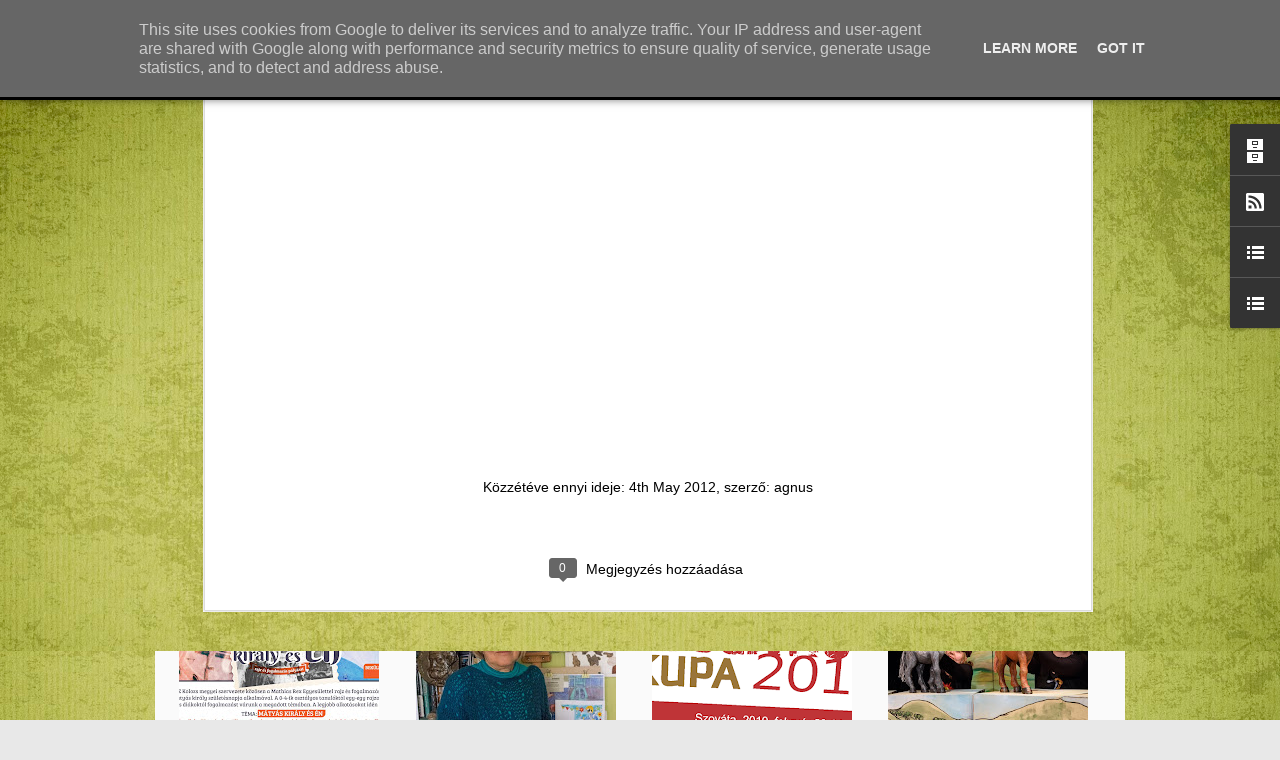

--- FILE ---
content_type: text/javascript; charset=UTF-8
request_url: http://blog.agnusradio.ro/?v=0&action=initial&widgetId=BlogList1&responseType=js&xssi_token=AOuZoY4V46yLjfPtGRz470vLvQQFAi6jXA%3A1769105413731
body_size: 5072
content:
try {
_WidgetManager._HandleControllerResult('BlogList1', 'initial',{'title': 'Bloggerek', 'sortType': 'ALPHABETICAL', 'numItemsToShow': 0, 'showIcon': true, 'showItemTitle': true, 'showItemSnippet': false, 'showItemThumbnail': false, 'showTimePeriodSinceLastUpdate': false, 'tagName': 'BlogList1-blog.agnusradio.ro', 'textColor': '#000', 'linkColor': '#00c', 'totalItems': 16, 'showAllText': 'Az \xf6sszes megjelen\xedt\xe9se', 'showNText': '16 megjelen\xedt\xe9se', 'items': [{'displayStyle': 'display: block;', 'blogTitle': 'gondolat-jel', 'blogUrl': 'http://gondolat-jel.com/feed/', 'blogIconUrl': 'https://lh3.googleusercontent.com/blogger_img_proxy/AEn0k_tYypQxdqfxzBsnTq2-Klz0na9Xhj0QcpAjB8g9ge0ev3Zhhb0ZSMCtt-lXfO-IZRQDR5Qak8F4U5XxiIHSQ9gTZI5Et_Q\x3ds16-w16-h16'}, {'displayStyle': 'display: block;', 'blogTitle': 'Hover Zsolt - jegyzetek', 'blogUrl': 'https://hoverzsolt.wordpress.com', 'blogIconUrl': 'https://lh3.googleusercontent.com/blogger_img_proxy/AEn0k_uhCAo_JRPQpIOvU6KKJrfJzPMjBrje18Al3sZ_vUxPIoxj3O0mQZxXAvo8TfFDsnUmmqh4RpfecNnAz8s8y__eA4kF0r4TINKUlUnQue0\x3ds16-w16-h16', 'itemTitle': '\u201eAz \xdar az \xe9n k\u0151szikl\xe1m\u201d', 'itemUrl': 'https://hoverzsolt.wordpress.com/2014/12/12/az-ur-az-en-kosziklam/', 'itemSnippet': 'Egy f\xe9lrees\u0151 kis utca legv\xe9g\xe9n \xe1ll egy h\xe1z Zentelk\xe9n, a falu sz\xe9l\xe9n. A h\xe1z \nudvar\xe1n egy k\xfcl\xf6nleges felirat olvashat\xf3, amelyet \u2026\n\nB\u0151vebben... \u2192\n', 'itemThumbnail': '', 'timePeriodSinceLastUpdate': '11 \xe9ve'}, {'displayStyle': 'display: block;', 'blogTitle': 'Kakasos IFI', 'blogUrl': 'http://kakasosifi.blogspot.com/', 'blogIconUrl': 'https://lh3.googleusercontent.com/blogger_img_proxy/AEn0k_tN9L7pMcNL60cDlIQHKhkguV2ItUCm5MHh4QgiVPKBOfgdiHY8wAX0Bizz9udfAz0fQDBChEC1vprR6DBiIRpqqKYp-mdeXFSYBcU85w\x3ds16-w16-h16', 'itemTitle': 'ifi t\xe1bor 2017', 'itemUrl': 'http://kakasosifi.blogspot.com/2017/07/ifi-tabor-2017.html', 'itemSnippet': ' \n\n2017. j\xfalius 26 - 29. k\xf6z\xf6tt Sinfalv\xe1n ker\xfclt sor az idei Kakasos ifi \nt\xe1borra. P\xe1ran a r\xe9sztvev\u0151k k\xf6z\xfcl elmondt\xe1k, hogy milyen volt nekik. \nOlvass\xe1tok sz...', 'itemThumbnail': {'url': 'https://blogger.googleusercontent.com/img/b/R29vZ2xl/AVvXsEg3GbbhHdq24sb7nVdpfR2p-XtD1SJI_jl96GbvF_O3xGJRtEsMUn0nFLztpKSw-13qNu-F2ORnwXYC-mSJr3c62zInRbQsQUs4UgU2mFSmoFaKw1N7sMLVkAF0fh0A06LdpZNcRwwt2pwQ/s72-c/DSC_0184.JPG', 'width': 72, 'height': 72}, 'timePeriodSinceLastUpdate': '8 \xe9ve'}, {'displayStyle': 'display: block;', 'blogTitle': 'Kiss Oliv\xe9r pr\xf3b\xe1lkoz\xf3s blogja', 'blogUrl': 'https://koliver.wordpress.com', 'blogIconUrl': 'https://lh3.googleusercontent.com/blogger_img_proxy/AEn0k_soDAvC3oJbfMbPfU5a2ec70waF71Y7Q_QnBO6fCAHPro1XUifB_8kcsZndwOC5tFXQE6TPMEJmLUFnA1ta8kbILZKhJfLkhIUT1Bbu\x3ds16-w16-h16', 'itemTitle': 'K\xf6sz\xf6net \xe9s h\xe1la a budapesti, a k\xednai, d\xe9l-koreai \xe9s jap\xe1n CouchSurfing \nh\xe1zigazd\xe1imnak!', 'itemUrl': 'https://koliver.wordpress.com/2025/12/29/koszonet-es-hala-a-kinai-del-koreai-es-japan-couchsurfing-hazigazdaimnak/', 'itemSnippet': 'A k\xe9t h\xf3napos k\xednai, d\xe9l-koreai \xe9s jap\xe1n alacsony k\xf6lts\xe9gvet\xe9s\u0171 utaz\xe1som \nsor\xe1n k\xe9sz\xedtett fot\xf3kat \xe1tf\xe9s\xfclve ism\xe9t feler\u0151s\xf6dik bennem az \xe9rz\xe9s: \nm\xe9rhetetlen e...', 'itemThumbnail': '', 'timePeriodSinceLastUpdate': '3 hete'}, {'displayStyle': 'display: block;', 'blogTitle': 'kollokata', 'blogUrl': 'https://kollokata.wordpress.com', 'blogIconUrl': 'https://lh3.googleusercontent.com/blogger_img_proxy/AEn0k_tc3yIXM_HJGmERfvlsfqU8IGCT3a0Qbgb0Ff9d68Bp59aMGU-Sga58jr_ZMJ3Y4Zcuf1O4hDIeDhtehYZOIaI-PqyeFfA_dWM3maPPsI4\x3ds16-w16-h16', 'itemTitle': 'Boldog sz\xfclet\xe9snapot, TESZT!', 'itemUrl': 'https://kollokata.wordpress.com/2017/05/28/boldog-szuletesnapot-teszt/', 'itemSnippet': 'El\u0151hal\xe1sztam ma reggel az idei TESZT utols\xf3 h\xe1rom el\u0151ad\xe1s\xe1ra a jegyeket a \nt\xe1sk\xe1mb\xf3l \u2013 nem k\xf6nny\u0171 feladat, b\xe1rmennyire is annak t\u0171nik. TESZTel\u0151 \nsorst\xe1rsaim ...', 'itemThumbnail': '', 'timePeriodSinceLastUpdate': '8 \xe9ve'}, {'displayStyle': 'display: block;', 'blogTitle': 'Kolozsv\xe1ri Reform\xe1tus Pata-utcai Ifisek Blogja', 'blogUrl': 'https://patautcaiifi.wordpress.com', 'blogIconUrl': 'https://lh3.googleusercontent.com/blogger_img_proxy/AEn0k_s2rUx5gUe7LCwZGEqQmJuPFBpPrgQnzx6gbvQg4WG6HilJYlBp43kaQjv0l2JW3KxWqNkQrmqpWhNVQ2QjtZ5P8avbyQUYWNRORSA5BT3_qjw\x3ds16-w16-h16', 'itemTitle': 'II. Munkat\xe1rsk\xe9pz\u0151 Tanfolyam', 'itemUrl': 'https://patautcaiifi.wordpress.com/2012/05/22/ii-munkatarskepzo-tanfolyam/', 'itemSnippet': '2012.  m\xe1jus 12 \u2013 \xe9n sor ker\xfclt a Munkat\xe1rsk\xe9pz\u0151 Tanfolyam m\xe1sodik \nszemin\xe1rium\xe1ra, amit Bog\xe1rtelk\xe9n tartottunk. Szombat reggel tal\xe1lkoztunk \xe9s \negy\xfctt indul...', 'itemThumbnail': '', 'timePeriodSinceLastUpdate': '13 \xe9ve'}, {'displayStyle': 'display: block;', 'blogTitle': 'K\xfcrti Andrea', 'blogUrl': 'http://kurtiandi.blogspot.com/', 'blogIconUrl': 'https://lh3.googleusercontent.com/blogger_img_proxy/AEn0k_sTopRvqR7LIY2Hd2Nug_BFIWTcgW8bjaarg7-gWYpK9GVqw4Hk1fkQWT7vIKIJ1kmgK5m_JIOTI0YDGpn0o4TCbljSby0RaqB1RNZs\x3ds16-w16-h16', 'itemTitle': 'www.kurtiandi.com', 'itemUrl': 'http://kurtiandi.blogspot.com/2016/10/httpkurtiandicom.html', 'itemSnippet': ' [image: http://kurtiandi.com/]\n\n', 'itemThumbnail': {'url': 'https://blogger.googleusercontent.com/img/b/R29vZ2xl/AVvXsEg1PthG1oByNTjaINiIh-WM3RWgh9L55uxYKmx2OZZ8rYTrjfFu6uXbl081S15gqvj9coOZnRyoQ_eAHADubDcKIduvkOSeW-xJ7blM8_pY1YIzddxOrzBYl0c8lHmjdaLMUlF10Pe-eF-H/s72-c/Screen+shot+2016-10-11+at+9.51.48+AM.png', 'width': 72, 'height': 72}, 'timePeriodSinceLastUpdate': '9 \xe9ve'}, {'displayStyle': 'display: block;', 'blogTitle': 'L\u0151rincz Istv\xe1n Als\xf3v\xe1ros', 'blogUrl': 'http://lorincz-istvan-alsovaros.blogspot.com/', 'blogIconUrl': 'https://lh3.googleusercontent.com/blogger_img_proxy/AEn0k_uxZBUxKeTlykQ-HqJ-PWiByQYq22i-F8z9L_8f9p73D8n-24WM-tXr7bmKnStNWr12VTtxnLDbNPWxC82W0G62DOYIR7Fxlky5Qgv-XsDwTMKO0BRQi8-YI8c\x3ds16-w16-h16', 'itemTitle': 'Igehirdet\xe9si sorozat p\xfcnk\xf6sd nagyhet\xe9re 2025', 'itemUrl': 'http://lorincz-istvan-alsovaros.blogspot.com/2025/01/igehirdetesi-sorozat-punkosd-nagyhetere.html', 'itemSnippet': '\n\n \n\n*Igehirdet\xe9si sorozat P\xfcnk\xf6sd nagyhet\xe9re R\xf3ma 8 alapj\xe1n*\n\n*1 Nap Krisztus a t\xf6rv\xe9ny beteljes\xedt\u0151je Text.R\xf3m.8,3-4*\n\nHa a R\xf3mai levelet olvassuk, azt vess...', 'itemThumbnail': '', 'timePeriodSinceLastUpdate': '11 h\xf3napja'}, {'displayStyle': 'display: block;', 'blogTitle': 'Marosludasi Reform\xe1tus Egyh\xe1zk\xf6zs\xe9g', 'blogUrl': 'http://marosludasireformatusok.blogspot.com/', 'blogIconUrl': 'https://lh3.googleusercontent.com/blogger_img_proxy/AEn0k_taE9rHk7KXiEo9yX09j3RPdoM8llxog32CucqyWvTY6Tvja-Dc7j7RRIyHAGSYYGq9obRVPcLL-gLcOicdh1WVtSyuvCL79fuNigS_2ycM_OMUpEj6U78YxHU\x3ds16-w16-h16', 'itemTitle': '\xd6r\xf6mteli pillanatok \xe9s felt\xf6lt\u0151d\xe9s a Parajdon szervezett t\xe1borban', 'itemUrl': 'http://marosludasireformatusok.blogspot.com/2025/07/oromteli-pillanatok-es-feltoltodes.html', 'itemSnippet': '\n\nA hagyom\xe1nyos gy\xfclekezeti projekt, a *Kereszty\xe9n k\xf6z\xf6ss\xe9g\xe9p\xedt\u0151 lelki t\xe1bor* \nid\xe9n \xfaj helysz\xednen zajlott, nevezetesen a parajdi *Urb\xe1n Andor Reform\xe1tus \nKon...', 'itemThumbnail': {'url': 'https://blogger.googleusercontent.com/img/a/AVvXsEj6gOrc5GSKPE5q4oy1tXzlrlsq11WtKa7Oe6bNhl5MsvBH6DYzKJViHbUZl2o5IE6QvxBNbjWq1xIVOqfSTj978FwbXrRaf7vjELmgtcp_muHLbG5aJNanUrcGlCHQh3JdYd-sWjdyQBIj3KX3vLfz6bysNYrGqO5nrngRlTPl9RskST6E2eA5p_mQ3FI\x3ds72-w200-h178-c', 'width': 72, 'height': 72}, 'timePeriodSinceLastUpdate': '5 h\xf3napja'}, {'displayStyle': 'display: block;', 'blogTitle': 'REFOH\xc1SZ', 'blogUrl': 'http://refohasz.blogspot.com/', 'blogIconUrl': 'https://lh3.googleusercontent.com/blogger_img_proxy/AEn0k_uki2oB8SDTo0fIHUBI5NUOfyXdvOtERU_Zf8BuHMTZjTAu9tiT5s234zqLr9sZL6UUwgp5z58i5pc1GninsfOhAC1PXZfx9AKDEpU\x3ds16-w16-h16', 'itemTitle': 'Im\xe1dkozzunk egy haldokl\xf3 f\xe9rj\xe9rt', 'itemUrl': 'http://refohasz.blogspot.com/2012/04/imadkozzunk-egy-haldoklo-ferjert.html', 'itemSnippet': 'Dr\xe1ga Gy\xfclekezet! K\xf6zh\xedrr\xe9 t\xe9tetik!\n\nRen\xe1ta Nagy 2012. \xe1prilis 21. 21:30\n\nNem ismertek, de most egy ember \xe9let\xe9r\u0151l, \xe9s \xfcdv\xf6ss\xe9g\xe9r\u0151l van sz\xf3.\n\xc9desany\xe1m f\xe9rje ...', 'itemThumbnail': '', 'timePeriodSinceLastUpdate': '13 \xe9ve'}, {'displayStyle': 'display: block;', 'blogTitle': 'Reform\xe1tus Telefonos Szeretetszolg\xe1lat', 'blogUrl': 'http://reftelsz.blogspot.com/feeds/posts/default', 'blogIconUrl': 'https://lh3.googleusercontent.com/blogger_img_proxy/AEn0k_tTzEfG3_QBU9LmoxpEPaLu5S6IwS_XrKc3Wd4jounxOlQsRk5v1KVP69MSlbTq5zOZMz4umwoKE2aQMdPB9fHv2W466NNqlgadAw\x3ds16-w16-h16'}, {'displayStyle': 'display: block;', 'blogTitle': 'reposzt.hu', 'blogUrl': 'http://www.reposzt.hu', 'blogIconUrl': 'https://lh3.googleusercontent.com/blogger_img_proxy/AEn0k_tM-bU9068eStYL3Io-Jle5zqNjYJrP5E3afDVqcJN-EoFVpZZ28l_jbeaIh4IoeL51v6Uq3yseN7kNrOoDmY0J7Fi09g\x3ds16-w16-h16', 'itemTitle': 'Z\xe1vodi Zsuzsanna: Emberek \xe9s farkasok', 'itemUrl': 'http://www.reposzt.hu/blog/reposzt/2020-08-03/zavodi-zsuzsanna-emberek-es-farkasok', 'itemSnippet': '\n\n\x22Az egyik legokosabb, legempatikusabb k\xf6nyv a term\xe9szetr\u0151l, melyet valaha \nolvastam - a k\xf6vetkez\u0151 \xe9letemben boldogan lenn\xe9k farkas!\x22 Peter Wohlleben. \n\nA f...', 'itemThumbnail': '', 'timePeriodSinceLastUpdate': '5 \xe9ve'}, {'displayStyle': 'display: block;', 'blogTitle': 'Studiosus Theologiae', 'blogUrl': 'http://stud-theol.blogspot.com/', 'blogIconUrl': 'https://lh3.googleusercontent.com/blogger_img_proxy/AEn0k_tt1mN3OKAYny90rd9CRtvCzHcXFNU2CvIQDVrCdRYUsJAiLvwoEw1BmcNOl239PpIh2KUfCIKXeWGls5n9ywLLJc2aYAmyLs_PTz6D\x3ds16-w16-h16', 'itemTitle': 'Az \xe9v ig\xe9je (2019)', 'itemUrl': 'http://stud-theol.blogspot.com/2018/12/az-ev-igeje-2019.html', 'itemSnippet': ' \n\nhttp://www.jahreslosung.eu\n\n\n', 'itemThumbnail': {'url': 'https://blogger.googleusercontent.com/img/b/R29vZ2xl/AVvXsEgzHPmpKzNKf4WfccraNcj0GSxogg3vPoVSgw5J_Zx9-1L62jGMLakWYqkp8j5lkPDX2i1Gmr6f6B74irPqTR1BptjJ9x1N9fnqhSIzXjAOmYpsjcdXbvxsnQsmV9SPDiXWdAS-k__K0LUg/s72-c/vab_jl2019-a4-ohnetext+copy.jpg', 'width': 72, 'height': 72}, 'timePeriodSinceLastUpdate': '7 \xe9ve'}, {'displayStyle': 'display: block;', 'blogTitle': 'Vijan', 'blogUrl': 'https://vijandesigns.wordpress.com', 'blogIconUrl': 'https://lh3.googleusercontent.com/blogger_img_proxy/AEn0k_sU_YqH5HB_-th208KwN-5QeYZzQe5IcTl1vgmxIMRj1FVIREdWft2qDwdBCMX2KcVn8PlUTl2DBWkY2KfresCEyUoNjAEZLjkPIQMiqQye8dc\x3ds16-w16-h16', 'itemTitle': 'T\xfcrkizgy\xf6ngy\xf6s', 'itemUrl': 'https://vijandesigns.wordpress.com/2012/06/11/turkizgyongyos/', 'itemSnippet': 'M\xe1r kicsit r\xe9g k\xe9sz\xedtettem, s kicsit l\xe1tszik is rajta, hogy nem annyira \ntal\xe1l a m\xe9g friss \xe9kszerek k\xf6z\xe9. De h\xe1t, nem tagadom meg,  az eny\xe9m, s \nk\xe9r\xe9sre felt...', 'itemThumbnail': '', 'timePeriodSinceLastUpdate': '13 \xe9ve'}, {'displayStyle': 'display: block;', 'blogTitle': 'V\xe1r\xf3terem Projekt', 'blogUrl': 'https://varoteremprojekt.wordpress.com', 'blogIconUrl': 'https://lh3.googleusercontent.com/blogger_img_proxy/AEn0k_vbYbR1XRi2kBiTrNoz-FCBkaEMNJoz9MwlXhB4gAT2m2AMG8bTSVSP5OiXdyR43E2p_bUKuYrkRGCJBzEzJ1cAaF6e__V71StJNAFtZkq_fCliJcY\x3ds16-w16-h16', 'itemTitle': 'A blogunk bez\xe1rja virtu\xe1lis kapuit', 'itemUrl': 'https://varoteremprojekt.wordpress.com/2015/05/01/a-blogunk-bezarja-virtualis-kapuit/', 'itemSnippet': 'Kedves bar\xe1taink, Ezent\xfal a honlapunkon k\xf6vethetitek a V\xe1r\xf3terem Projekt \ntev\xe9kenys\xe9geit: http://www.varoteremprojekt.ro \xc9s persze a FB oldalunkon: \nhttp://w...', 'itemThumbnail': '', 'timePeriodSinceLastUpdate': '10 \xe9ve'}, {'displayStyle': 'display: block;', 'blogTitle': '\xdajragondol\xf3', 'blogUrl': 'http://ujragondolo.blog.com/feed/', 'blogIconUrl': 'https://lh3.googleusercontent.com/blogger_img_proxy/AEn0k_szcmpXSUef4kVU-h8nakJsI8ZN611cF-D0RSR-mxJsLL9wqEDjz291fnOkkY1wMqg-8a4LysbnQG1ycTGCS8znZDow3Q1CB97cLg\x3ds16-w16-h16'}]});
} catch (e) {
  if (typeof log != 'undefined') {
    log('HandleControllerResult failed: ' + e);
  }
}


--- FILE ---
content_type: text/javascript; charset=UTF-8
request_url: http://blog.agnusradio.ro/?v=0&action=initial&widgetId=BlogList1&responseType=js&xssi_token=AOuZoY4V46yLjfPtGRz470vLvQQFAi6jXA%3A1769105413731
body_size: 5072
content:
try {
_WidgetManager._HandleControllerResult('BlogList1', 'initial',{'title': 'Bloggerek', 'sortType': 'ALPHABETICAL', 'numItemsToShow': 0, 'showIcon': true, 'showItemTitle': true, 'showItemSnippet': false, 'showItemThumbnail': false, 'showTimePeriodSinceLastUpdate': false, 'tagName': 'BlogList1-blog.agnusradio.ro', 'textColor': '#000', 'linkColor': '#00c', 'totalItems': 16, 'showAllText': 'Az \xf6sszes megjelen\xedt\xe9se', 'showNText': '16 megjelen\xedt\xe9se', 'items': [{'displayStyle': 'display: block;', 'blogTitle': 'gondolat-jel', 'blogUrl': 'http://gondolat-jel.com/feed/', 'blogIconUrl': 'https://lh3.googleusercontent.com/blogger_img_proxy/AEn0k_tYypQxdqfxzBsnTq2-Klz0na9Xhj0QcpAjB8g9ge0ev3Zhhb0ZSMCtt-lXfO-IZRQDR5Qak8F4U5XxiIHSQ9gTZI5Et_Q\x3ds16-w16-h16'}, {'displayStyle': 'display: block;', 'blogTitle': 'Hover Zsolt - jegyzetek', 'blogUrl': 'https://hoverzsolt.wordpress.com', 'blogIconUrl': 'https://lh3.googleusercontent.com/blogger_img_proxy/AEn0k_uhCAo_JRPQpIOvU6KKJrfJzPMjBrje18Al3sZ_vUxPIoxj3O0mQZxXAvo8TfFDsnUmmqh4RpfecNnAz8s8y__eA4kF0r4TINKUlUnQue0\x3ds16-w16-h16', 'itemTitle': '\u201eAz \xdar az \xe9n k\u0151szikl\xe1m\u201d', 'itemUrl': 'https://hoverzsolt.wordpress.com/2014/12/12/az-ur-az-en-kosziklam/', 'itemSnippet': 'Egy f\xe9lrees\u0151 kis utca legv\xe9g\xe9n \xe1ll egy h\xe1z Zentelk\xe9n, a falu sz\xe9l\xe9n. A h\xe1z \nudvar\xe1n egy k\xfcl\xf6nleges felirat olvashat\xf3, amelyet \u2026\n\nB\u0151vebben... \u2192\n', 'itemThumbnail': '', 'timePeriodSinceLastUpdate': '11 \xe9ve'}, {'displayStyle': 'display: block;', 'blogTitle': 'Kakasos IFI', 'blogUrl': 'http://kakasosifi.blogspot.com/', 'blogIconUrl': 'https://lh3.googleusercontent.com/blogger_img_proxy/AEn0k_tN9L7pMcNL60cDlIQHKhkguV2ItUCm5MHh4QgiVPKBOfgdiHY8wAX0Bizz9udfAz0fQDBChEC1vprR6DBiIRpqqKYp-mdeXFSYBcU85w\x3ds16-w16-h16', 'itemTitle': 'ifi t\xe1bor 2017', 'itemUrl': 'http://kakasosifi.blogspot.com/2017/07/ifi-tabor-2017.html', 'itemSnippet': ' \n\n2017. j\xfalius 26 - 29. k\xf6z\xf6tt Sinfalv\xe1n ker\xfclt sor az idei Kakasos ifi \nt\xe1borra. P\xe1ran a r\xe9sztvev\u0151k k\xf6z\xfcl elmondt\xe1k, hogy milyen volt nekik. \nOlvass\xe1tok sz...', 'itemThumbnail': {'url': 'https://blogger.googleusercontent.com/img/b/R29vZ2xl/AVvXsEg3GbbhHdq24sb7nVdpfR2p-XtD1SJI_jl96GbvF_O3xGJRtEsMUn0nFLztpKSw-13qNu-F2ORnwXYC-mSJr3c62zInRbQsQUs4UgU2mFSmoFaKw1N7sMLVkAF0fh0A06LdpZNcRwwt2pwQ/s72-c/DSC_0184.JPG', 'width': 72, 'height': 72}, 'timePeriodSinceLastUpdate': '8 \xe9ve'}, {'displayStyle': 'display: block;', 'blogTitle': 'Kiss Oliv\xe9r pr\xf3b\xe1lkoz\xf3s blogja', 'blogUrl': 'https://koliver.wordpress.com', 'blogIconUrl': 'https://lh3.googleusercontent.com/blogger_img_proxy/AEn0k_soDAvC3oJbfMbPfU5a2ec70waF71Y7Q_QnBO6fCAHPro1XUifB_8kcsZndwOC5tFXQE6TPMEJmLUFnA1ta8kbILZKhJfLkhIUT1Bbu\x3ds16-w16-h16', 'itemTitle': 'K\xf6sz\xf6net \xe9s h\xe1la a budapesti, a k\xednai, d\xe9l-koreai \xe9s jap\xe1n CouchSurfing \nh\xe1zigazd\xe1imnak!', 'itemUrl': 'https://koliver.wordpress.com/2025/12/29/koszonet-es-hala-a-kinai-del-koreai-es-japan-couchsurfing-hazigazdaimnak/', 'itemSnippet': 'A k\xe9t h\xf3napos k\xednai, d\xe9l-koreai \xe9s jap\xe1n alacsony k\xf6lts\xe9gvet\xe9s\u0171 utaz\xe1som \nsor\xe1n k\xe9sz\xedtett fot\xf3kat \xe1tf\xe9s\xfclve ism\xe9t feler\u0151s\xf6dik bennem az \xe9rz\xe9s: \nm\xe9rhetetlen e...', 'itemThumbnail': '', 'timePeriodSinceLastUpdate': '3 hete'}, {'displayStyle': 'display: block;', 'blogTitle': 'kollokata', 'blogUrl': 'https://kollokata.wordpress.com', 'blogIconUrl': 'https://lh3.googleusercontent.com/blogger_img_proxy/AEn0k_tc3yIXM_HJGmERfvlsfqU8IGCT3a0Qbgb0Ff9d68Bp59aMGU-Sga58jr_ZMJ3Y4Zcuf1O4hDIeDhtehYZOIaI-PqyeFfA_dWM3maPPsI4\x3ds16-w16-h16', 'itemTitle': 'Boldog sz\xfclet\xe9snapot, TESZT!', 'itemUrl': 'https://kollokata.wordpress.com/2017/05/28/boldog-szuletesnapot-teszt/', 'itemSnippet': 'El\u0151hal\xe1sztam ma reggel az idei TESZT utols\xf3 h\xe1rom el\u0151ad\xe1s\xe1ra a jegyeket a \nt\xe1sk\xe1mb\xf3l \u2013 nem k\xf6nny\u0171 feladat, b\xe1rmennyire is annak t\u0171nik. TESZTel\u0151 \nsorst\xe1rsaim ...', 'itemThumbnail': '', 'timePeriodSinceLastUpdate': '8 \xe9ve'}, {'displayStyle': 'display: block;', 'blogTitle': 'Kolozsv\xe1ri Reform\xe1tus Pata-utcai Ifisek Blogja', 'blogUrl': 'https://patautcaiifi.wordpress.com', 'blogIconUrl': 'https://lh3.googleusercontent.com/blogger_img_proxy/AEn0k_s2rUx5gUe7LCwZGEqQmJuPFBpPrgQnzx6gbvQg4WG6HilJYlBp43kaQjv0l2JW3KxWqNkQrmqpWhNVQ2QjtZ5P8avbyQUYWNRORSA5BT3_qjw\x3ds16-w16-h16', 'itemTitle': 'II. Munkat\xe1rsk\xe9pz\u0151 Tanfolyam', 'itemUrl': 'https://patautcaiifi.wordpress.com/2012/05/22/ii-munkatarskepzo-tanfolyam/', 'itemSnippet': '2012.  m\xe1jus 12 \u2013 \xe9n sor ker\xfclt a Munkat\xe1rsk\xe9pz\u0151 Tanfolyam m\xe1sodik \nszemin\xe1rium\xe1ra, amit Bog\xe1rtelk\xe9n tartottunk. Szombat reggel tal\xe1lkoztunk \xe9s \negy\xfctt indul...', 'itemThumbnail': '', 'timePeriodSinceLastUpdate': '13 \xe9ve'}, {'displayStyle': 'display: block;', 'blogTitle': 'K\xfcrti Andrea', 'blogUrl': 'http://kurtiandi.blogspot.com/', 'blogIconUrl': 'https://lh3.googleusercontent.com/blogger_img_proxy/AEn0k_sTopRvqR7LIY2Hd2Nug_BFIWTcgW8bjaarg7-gWYpK9GVqw4Hk1fkQWT7vIKIJ1kmgK5m_JIOTI0YDGpn0o4TCbljSby0RaqB1RNZs\x3ds16-w16-h16', 'itemTitle': 'www.kurtiandi.com', 'itemUrl': 'http://kurtiandi.blogspot.com/2016/10/httpkurtiandicom.html', 'itemSnippet': ' [image: http://kurtiandi.com/]\n\n', 'itemThumbnail': {'url': 'https://blogger.googleusercontent.com/img/b/R29vZ2xl/AVvXsEg1PthG1oByNTjaINiIh-WM3RWgh9L55uxYKmx2OZZ8rYTrjfFu6uXbl081S15gqvj9coOZnRyoQ_eAHADubDcKIduvkOSeW-xJ7blM8_pY1YIzddxOrzBYl0c8lHmjdaLMUlF10Pe-eF-H/s72-c/Screen+shot+2016-10-11+at+9.51.48+AM.png', 'width': 72, 'height': 72}, 'timePeriodSinceLastUpdate': '9 \xe9ve'}, {'displayStyle': 'display: block;', 'blogTitle': 'L\u0151rincz Istv\xe1n Als\xf3v\xe1ros', 'blogUrl': 'http://lorincz-istvan-alsovaros.blogspot.com/', 'blogIconUrl': 'https://lh3.googleusercontent.com/blogger_img_proxy/AEn0k_uxZBUxKeTlykQ-HqJ-PWiByQYq22i-F8z9L_8f9p73D8n-24WM-tXr7bmKnStNWr12VTtxnLDbNPWxC82W0G62DOYIR7Fxlky5Qgv-XsDwTMKO0BRQi8-YI8c\x3ds16-w16-h16', 'itemTitle': 'Igehirdet\xe9si sorozat p\xfcnk\xf6sd nagyhet\xe9re 2025', 'itemUrl': 'http://lorincz-istvan-alsovaros.blogspot.com/2025/01/igehirdetesi-sorozat-punkosd-nagyhetere.html', 'itemSnippet': '\n\n \n\n*Igehirdet\xe9si sorozat P\xfcnk\xf6sd nagyhet\xe9re R\xf3ma 8 alapj\xe1n*\n\n*1 Nap Krisztus a t\xf6rv\xe9ny beteljes\xedt\u0151je Text.R\xf3m.8,3-4*\n\nHa a R\xf3mai levelet olvassuk, azt vess...', 'itemThumbnail': '', 'timePeriodSinceLastUpdate': '11 h\xf3napja'}, {'displayStyle': 'display: block;', 'blogTitle': 'Marosludasi Reform\xe1tus Egyh\xe1zk\xf6zs\xe9g', 'blogUrl': 'http://marosludasireformatusok.blogspot.com/', 'blogIconUrl': 'https://lh3.googleusercontent.com/blogger_img_proxy/AEn0k_taE9rHk7KXiEo9yX09j3RPdoM8llxog32CucqyWvTY6Tvja-Dc7j7RRIyHAGSYYGq9obRVPcLL-gLcOicdh1WVtSyuvCL79fuNigS_2ycM_OMUpEj6U78YxHU\x3ds16-w16-h16', 'itemTitle': '\xd6r\xf6mteli pillanatok \xe9s felt\xf6lt\u0151d\xe9s a Parajdon szervezett t\xe1borban', 'itemUrl': 'http://marosludasireformatusok.blogspot.com/2025/07/oromteli-pillanatok-es-feltoltodes.html', 'itemSnippet': '\n\nA hagyom\xe1nyos gy\xfclekezeti projekt, a *Kereszty\xe9n k\xf6z\xf6ss\xe9g\xe9p\xedt\u0151 lelki t\xe1bor* \nid\xe9n \xfaj helysz\xednen zajlott, nevezetesen a parajdi *Urb\xe1n Andor Reform\xe1tus \nKon...', 'itemThumbnail': {'url': 'https://blogger.googleusercontent.com/img/a/AVvXsEj6gOrc5GSKPE5q4oy1tXzlrlsq11WtKa7Oe6bNhl5MsvBH6DYzKJViHbUZl2o5IE6QvxBNbjWq1xIVOqfSTj978FwbXrRaf7vjELmgtcp_muHLbG5aJNanUrcGlCHQh3JdYd-sWjdyQBIj3KX3vLfz6bysNYrGqO5nrngRlTPl9RskST6E2eA5p_mQ3FI\x3ds72-w200-h178-c', 'width': 72, 'height': 72}, 'timePeriodSinceLastUpdate': '5 h\xf3napja'}, {'displayStyle': 'display: block;', 'blogTitle': 'REFOH\xc1SZ', 'blogUrl': 'http://refohasz.blogspot.com/', 'blogIconUrl': 'https://lh3.googleusercontent.com/blogger_img_proxy/AEn0k_uki2oB8SDTo0fIHUBI5NUOfyXdvOtERU_Zf8BuHMTZjTAu9tiT5s234zqLr9sZL6UUwgp5z58i5pc1GninsfOhAC1PXZfx9AKDEpU\x3ds16-w16-h16', 'itemTitle': 'Im\xe1dkozzunk egy haldokl\xf3 f\xe9rj\xe9rt', 'itemUrl': 'http://refohasz.blogspot.com/2012/04/imadkozzunk-egy-haldoklo-ferjert.html', 'itemSnippet': 'Dr\xe1ga Gy\xfclekezet! K\xf6zh\xedrr\xe9 t\xe9tetik!\n\nRen\xe1ta Nagy 2012. \xe1prilis 21. 21:30\n\nNem ismertek, de most egy ember \xe9let\xe9r\u0151l, \xe9s \xfcdv\xf6ss\xe9g\xe9r\u0151l van sz\xf3.\n\xc9desany\xe1m f\xe9rje ...', 'itemThumbnail': '', 'timePeriodSinceLastUpdate': '13 \xe9ve'}, {'displayStyle': 'display: block;', 'blogTitle': 'Reform\xe1tus Telefonos Szeretetszolg\xe1lat', 'blogUrl': 'http://reftelsz.blogspot.com/feeds/posts/default', 'blogIconUrl': 'https://lh3.googleusercontent.com/blogger_img_proxy/AEn0k_tTzEfG3_QBU9LmoxpEPaLu5S6IwS_XrKc3Wd4jounxOlQsRk5v1KVP69MSlbTq5zOZMz4umwoKE2aQMdPB9fHv2W466NNqlgadAw\x3ds16-w16-h16'}, {'displayStyle': 'display: block;', 'blogTitle': 'reposzt.hu', 'blogUrl': 'http://www.reposzt.hu', 'blogIconUrl': 'https://lh3.googleusercontent.com/blogger_img_proxy/AEn0k_tM-bU9068eStYL3Io-Jle5zqNjYJrP5E3afDVqcJN-EoFVpZZ28l_jbeaIh4IoeL51v6Uq3yseN7kNrOoDmY0J7Fi09g\x3ds16-w16-h16', 'itemTitle': 'Z\xe1vodi Zsuzsanna: Emberek \xe9s farkasok', 'itemUrl': 'http://www.reposzt.hu/blog/reposzt/2020-08-03/zavodi-zsuzsanna-emberek-es-farkasok', 'itemSnippet': '\n\n\x22Az egyik legokosabb, legempatikusabb k\xf6nyv a term\xe9szetr\u0151l, melyet valaha \nolvastam - a k\xf6vetkez\u0151 \xe9letemben boldogan lenn\xe9k farkas!\x22 Peter Wohlleben. \n\nA f...', 'itemThumbnail': '', 'timePeriodSinceLastUpdate': '5 \xe9ve'}, {'displayStyle': 'display: block;', 'blogTitle': 'Studiosus Theologiae', 'blogUrl': 'http://stud-theol.blogspot.com/', 'blogIconUrl': 'https://lh3.googleusercontent.com/blogger_img_proxy/AEn0k_tt1mN3OKAYny90rd9CRtvCzHcXFNU2CvIQDVrCdRYUsJAiLvwoEw1BmcNOl239PpIh2KUfCIKXeWGls5n9ywLLJc2aYAmyLs_PTz6D\x3ds16-w16-h16', 'itemTitle': 'Az \xe9v ig\xe9je (2019)', 'itemUrl': 'http://stud-theol.blogspot.com/2018/12/az-ev-igeje-2019.html', 'itemSnippet': ' \n\nhttp://www.jahreslosung.eu\n\n\n', 'itemThumbnail': {'url': 'https://blogger.googleusercontent.com/img/b/R29vZ2xl/AVvXsEgzHPmpKzNKf4WfccraNcj0GSxogg3vPoVSgw5J_Zx9-1L62jGMLakWYqkp8j5lkPDX2i1Gmr6f6B74irPqTR1BptjJ9x1N9fnqhSIzXjAOmYpsjcdXbvxsnQsmV9SPDiXWdAS-k__K0LUg/s72-c/vab_jl2019-a4-ohnetext+copy.jpg', 'width': 72, 'height': 72}, 'timePeriodSinceLastUpdate': '7 \xe9ve'}, {'displayStyle': 'display: block;', 'blogTitle': 'Vijan', 'blogUrl': 'https://vijandesigns.wordpress.com', 'blogIconUrl': 'https://lh3.googleusercontent.com/blogger_img_proxy/AEn0k_sU_YqH5HB_-th208KwN-5QeYZzQe5IcTl1vgmxIMRj1FVIREdWft2qDwdBCMX2KcVn8PlUTl2DBWkY2KfresCEyUoNjAEZLjkPIQMiqQye8dc\x3ds16-w16-h16', 'itemTitle': 'T\xfcrkizgy\xf6ngy\xf6s', 'itemUrl': 'https://vijandesigns.wordpress.com/2012/06/11/turkizgyongyos/', 'itemSnippet': 'M\xe1r kicsit r\xe9g k\xe9sz\xedtettem, s kicsit l\xe1tszik is rajta, hogy nem annyira \ntal\xe1l a m\xe9g friss \xe9kszerek k\xf6z\xe9. De h\xe1t, nem tagadom meg,  az eny\xe9m, s \nk\xe9r\xe9sre felt...', 'itemThumbnail': '', 'timePeriodSinceLastUpdate': '13 \xe9ve'}, {'displayStyle': 'display: block;', 'blogTitle': 'V\xe1r\xf3terem Projekt', 'blogUrl': 'https://varoteremprojekt.wordpress.com', 'blogIconUrl': 'https://lh3.googleusercontent.com/blogger_img_proxy/AEn0k_vbYbR1XRi2kBiTrNoz-FCBkaEMNJoz9MwlXhB4gAT2m2AMG8bTSVSP5OiXdyR43E2p_bUKuYrkRGCJBzEzJ1cAaF6e__V71StJNAFtZkq_fCliJcY\x3ds16-w16-h16', 'itemTitle': 'A blogunk bez\xe1rja virtu\xe1lis kapuit', 'itemUrl': 'https://varoteremprojekt.wordpress.com/2015/05/01/a-blogunk-bezarja-virtualis-kapuit/', 'itemSnippet': 'Kedves bar\xe1taink, Ezent\xfal a honlapunkon k\xf6vethetitek a V\xe1r\xf3terem Projekt \ntev\xe9kenys\xe9geit: http://www.varoteremprojekt.ro \xc9s persze a FB oldalunkon: \nhttp://w...', 'itemThumbnail': '', 'timePeriodSinceLastUpdate': '10 \xe9ve'}, {'displayStyle': 'display: block;', 'blogTitle': '\xdajragondol\xf3', 'blogUrl': 'http://ujragondolo.blog.com/feed/', 'blogIconUrl': 'https://lh3.googleusercontent.com/blogger_img_proxy/AEn0k_szcmpXSUef4kVU-h8nakJsI8ZN611cF-D0RSR-mxJsLL9wqEDjz291fnOkkY1wMqg-8a4LysbnQG1ycTGCS8znZDow3Q1CB97cLg\x3ds16-w16-h16'}]});
} catch (e) {
  if (typeof log != 'undefined') {
    log('HandleControllerResult failed: ' + e);
  }
}
